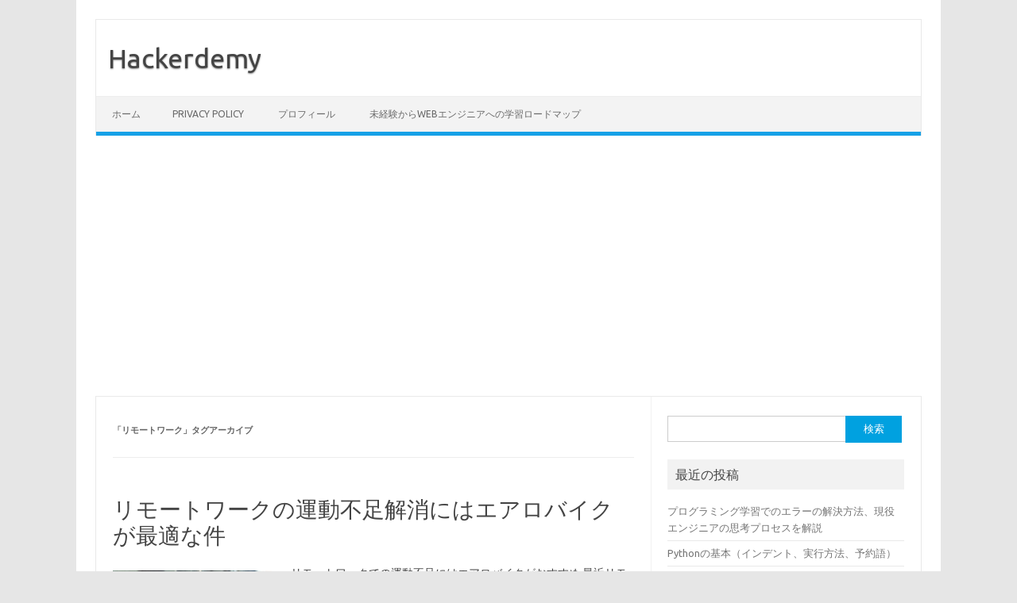

--- FILE ---
content_type: text/html; charset=UTF-8
request_url: https://hackerdemy.com/tag/%E3%83%AA%E3%83%A2%E3%83%BC%E3%83%88%E3%83%AF%E3%83%BC%E3%82%AF/
body_size: 9067
content:
<!DOCTYPE html>
<!--[if IE 7]>
<html class="ie ie7" lang="ja">
<![endif]-->
<!--[if IE 8]>
<html class="ie ie8" lang="ja">
<![endif]-->
<!--[if !(IE 7) | !(IE 8)  ]><!-->
<html lang="ja">
<!--<![endif]-->
<head>
<meta charset="UTF-8">
<meta name="viewport" content="width=device-width, initial-scale=1">
<link rel="profile" href="https://gmpg.org/xfn/11">
<link rel="pingback" href="https://hackerdemy.com/xmlrpc.php" />
<!--[if lt IE 9]>
<script src="https://hackerdemy.com/wp-content/themes/iconic-one/js/html5.js" type="text/javascript"></script>
<![endif]-->
<title>リモートワーク | Hackerdemy</title>

<!-- All in One SEO Pack 3.2.7 によって Michael Torbert の Semper Fi Web Designob_start_detected [-1,-1] -->
<script type="application/ld+json" class="aioseop-schema">{"@context":"https://schema.org","@graph":[{"@type":"Organization","@id":"https://hackerdemy.com/#organization","url":"https://hackerdemy.com/","name":"Hackerdemy","sameAs":[]},{"@type":"WebSite","@id":"https://hackerdemy.com/#website","url":"https://hackerdemy.com/","name":"Hackerdemy","publisher":{"@id":"https://hackerdemy.com/#organization"}},{"@type":"CollectionPage","@id":"https://hackerdemy.com/tag/%e3%83%aa%e3%83%a2%e3%83%bc%e3%83%88%e3%83%af%e3%83%bc%e3%82%af/#collectionpage","url":"https://hackerdemy.com/tag/%e3%83%aa%e3%83%a2%e3%83%bc%e3%83%88%e3%83%af%e3%83%bc%e3%82%af/","inLanguage":"ja","name":"\u30ea\u30e2\u30fc\u30c8\u30ef\u30fc\u30af","isPartOf":{"@id":"https://hackerdemy.com/#website"}}]}</script>
<link rel="canonical" href="https://hackerdemy.com/tag/%e3%83%aa%e3%83%a2%e3%83%bc%e3%83%88%e3%83%af%e3%83%bc%e3%82%af/" />
			<script type="text/javascript" >
				window.ga=window.ga||function(){(ga.q=ga.q||[]).push(arguments)};ga.l=+new Date;
				ga('create', 'UA-138686979-1', 'auto');
				// Plugins
				
				ga('send', 'pageview');
			</script>
			<script async src="https://www.google-analytics.com/analytics.js"></script>
			<!-- All in One SEO Pack -->
<link rel='dns-prefetch' href='//hackerdemy.com' />
<link rel='dns-prefetch' href='//fonts.googleapis.com' />
<link rel='dns-prefetch' href='//s.w.org' />
<link rel="alternate" type="application/rss+xml" title="Hackerdemy &raquo; フィード" href="https://hackerdemy.com/feed/" />
<link rel="alternate" type="application/rss+xml" title="Hackerdemy &raquo; コメントフィード" href="https://hackerdemy.com/comments/feed/" />
<link rel="alternate" type="application/rss+xml" title="Hackerdemy &raquo; リモートワーク タグのフィード" href="https://hackerdemy.com/tag/%e3%83%aa%e3%83%a2%e3%83%bc%e3%83%88%e3%83%af%e3%83%bc%e3%82%af/feed/" />
<!-- This site uses the Google Analytics by MonsterInsights plugin v7.10.0 - Using Analytics tracking - https://www.monsterinsights.com/ -->
<script type="text/javascript" data-cfasync="false">
	var mi_version         = '7.10.0';
	var mi_track_user      = true;
	var mi_no_track_reason = '';
	
	var disableStr = 'ga-disable-UA-138686979-1';

	/* Function to detect opted out users */
	function __gaTrackerIsOptedOut() {
		return document.cookie.indexOf(disableStr + '=true') > -1;
	}

	/* Disable tracking if the opt-out cookie exists. */
	if ( __gaTrackerIsOptedOut() ) {
		window[disableStr] = true;
	}

	/* Opt-out function */
	function __gaTrackerOptout() {
	  document.cookie = disableStr + '=true; expires=Thu, 31 Dec 2099 23:59:59 UTC; path=/';
	  window[disableStr] = true;
	}
	
	if ( mi_track_user ) {
		(function(i,s,o,g,r,a,m){i['GoogleAnalyticsObject']=r;i[r]=i[r]||function(){
			(i[r].q=i[r].q||[]).push(arguments)},i[r].l=1*new Date();a=s.createElement(o),
			m=s.getElementsByTagName(o)[0];a.async=1;a.src=g;m.parentNode.insertBefore(a,m)
		})(window,document,'script','//www.google-analytics.com/analytics.js','__gaTracker');

		__gaTracker('create', 'UA-138686979-1', 'auto');
		__gaTracker('set', 'forceSSL', true);
		__gaTracker('require', 'displayfeatures');
		__gaTracker('send','pageview');
	} else {
		console.log( "" );
		(function() {
			/* https://developers.google.com/analytics/devguides/collection/analyticsjs/ */
			var noopfn = function() {
				return null;
			};
			var noopnullfn = function() {
				return null;
			};
			var Tracker = function() {
				return null;
			};
			var p = Tracker.prototype;
			p.get = noopfn;
			p.set = noopfn;
			p.send = noopfn;
			var __gaTracker = function() {
				var len = arguments.length;
				if ( len === 0 ) {
					return;
				}
				var f = arguments[len-1];
				if ( typeof f !== 'object' || f === null || typeof f.hitCallback !== 'function' ) {
					console.log( 'Not running function __gaTracker(' + arguments[0] + " ....) because you are not being tracked. " + mi_no_track_reason );
					return;
				}
				try {
					f.hitCallback();
				} catch (ex) {

				}
			};
			__gaTracker.create = function() {
				return new Tracker();
			};
			__gaTracker.getByName = noopnullfn;
			__gaTracker.getAll = function() {
				return [];
			};
			__gaTracker.remove = noopfn;
			window['__gaTracker'] = __gaTracker;
					})();
		}
</script>
<!-- / Google Analytics by MonsterInsights -->
		<script type="text/javascript">
			window._wpemojiSettings = {"baseUrl":"https:\/\/s.w.org\/images\/core\/emoji\/12.0.0-1\/72x72\/","ext":".png","svgUrl":"https:\/\/s.w.org\/images\/core\/emoji\/12.0.0-1\/svg\/","svgExt":".svg","source":{"concatemoji":"https:\/\/hackerdemy.com\/wp-includes\/js\/wp-emoji-release.min.js?ver=5.3.20"}};
			!function(e,a,t){var n,r,o,i=a.createElement("canvas"),p=i.getContext&&i.getContext("2d");function s(e,t){var a=String.fromCharCode;p.clearRect(0,0,i.width,i.height),p.fillText(a.apply(this,e),0,0);e=i.toDataURL();return p.clearRect(0,0,i.width,i.height),p.fillText(a.apply(this,t),0,0),e===i.toDataURL()}function c(e){var t=a.createElement("script");t.src=e,t.defer=t.type="text/javascript",a.getElementsByTagName("head")[0].appendChild(t)}for(o=Array("flag","emoji"),t.supports={everything:!0,everythingExceptFlag:!0},r=0;r<o.length;r++)t.supports[o[r]]=function(e){if(!p||!p.fillText)return!1;switch(p.textBaseline="top",p.font="600 32px Arial",e){case"flag":return s([127987,65039,8205,9895,65039],[127987,65039,8203,9895,65039])?!1:!s([55356,56826,55356,56819],[55356,56826,8203,55356,56819])&&!s([55356,57332,56128,56423,56128,56418,56128,56421,56128,56430,56128,56423,56128,56447],[55356,57332,8203,56128,56423,8203,56128,56418,8203,56128,56421,8203,56128,56430,8203,56128,56423,8203,56128,56447]);case"emoji":return!s([55357,56424,55356,57342,8205,55358,56605,8205,55357,56424,55356,57340],[55357,56424,55356,57342,8203,55358,56605,8203,55357,56424,55356,57340])}return!1}(o[r]),t.supports.everything=t.supports.everything&&t.supports[o[r]],"flag"!==o[r]&&(t.supports.everythingExceptFlag=t.supports.everythingExceptFlag&&t.supports[o[r]]);t.supports.everythingExceptFlag=t.supports.everythingExceptFlag&&!t.supports.flag,t.DOMReady=!1,t.readyCallback=function(){t.DOMReady=!0},t.supports.everything||(n=function(){t.readyCallback()},a.addEventListener?(a.addEventListener("DOMContentLoaded",n,!1),e.addEventListener("load",n,!1)):(e.attachEvent("onload",n),a.attachEvent("onreadystatechange",function(){"complete"===a.readyState&&t.readyCallback()})),(n=t.source||{}).concatemoji?c(n.concatemoji):n.wpemoji&&n.twemoji&&(c(n.twemoji),c(n.wpemoji)))}(window,document,window._wpemojiSettings);
		</script>
		<style type="text/css">
img.wp-smiley,
img.emoji {
	display: inline !important;
	border: none !important;
	box-shadow: none !important;
	height: 1em !important;
	width: 1em !important;
	margin: 0 .07em !important;
	vertical-align: -0.1em !important;
	background: none !important;
	padding: 0 !important;
}
</style>
	<link rel='stylesheet' id='wp-block-library-css'  href='https://hackerdemy.com/wp-includes/css/dist/block-library/style.min.css?ver=5.3.20' type='text/css' media='all' />
<link rel='stylesheet' id='NbConvert-css'  href='https://hackerdemy.com/wp-content/plugins/nbconvert/css/nbconvert.css?ver=5.3.20' type='text/css' media='all' />
<link rel='stylesheet' id='toc-screen-css'  href='https://hackerdemy.com/wp-content/plugins/table-of-contents-plus/screen.min.css?ver=1509' type='text/css' media='all' />
<style id='md-style-inline-css' type='text/css'>
 .copy-button { cursor: pointer; border: 0; font-size: 12px; text-transform: uppercase; font-weight: 500; padding: 3px 6px 3px 6px; background-color: rgba(255, 255, 255, 0.6); position: absolute; overflow: hidden; top: 5px; right: 5px; border-radius: 3px; } .copy-button:before { content: ""; display: inline-block; width: 16px; height: 16px; margin-right: 3px; background-size: contain; background-image: url("data:image/svg+xml,%3Csvg version=\'1.1\' xmlns=\'http://www.w3.org/2000/svg\' xmlns:xlink=\'http://www.w3.org/1999/xlink\' x=\'0px\' y=\'0px\' width=\'16px\' height=\'16px\' viewBox=\'888 888 16 16\' enable-background=\'new 888 888 16 16\' xml:space=\'preserve\'%3E %3Cpath fill=\'%23333333\' d=\'M903.143,891.429c0.238,0,0.44,0.083,0.607,0.25c0.167,0.167,0.25,0.369,0.25,0.607v10.857 c0,0.238-0.083,0.44-0.25,0.607s-0.369,0.25-0.607,0.25h-8.571c-0.238,0-0.44-0.083-0.607-0.25s-0.25-0.369-0.25-0.607v-2.571 h-4.857c-0.238,0-0.44-0.083-0.607-0.25s-0.25-0.369-0.25-0.607v-6c0-0.238,0.06-0.5,0.179-0.786s0.262-0.512,0.428-0.679 l3.643-3.643c0.167-0.167,0.393-0.309,0.679-0.428s0.547-0.179,0.786-0.179h3.714c0.238,0,0.44,0.083,0.607,0.25 c0.166,0.167,0.25,0.369,0.25,0.607v2.929c0.404-0.238,0.785-0.357,1.143-0.357H903.143z M898.286,893.331l-2.67,2.669h2.67V893.331 z M892.571,889.902l-2.669,2.669h2.669V889.902z M894.321,895.679l2.821-2.822v-3.714h-3.428v3.714c0,0.238-0.083,0.441-0.25,0.607 s-0.369,0.25-0.607,0.25h-3.714v5.714h4.571v-2.286c0-0.238,0.06-0.5,0.179-0.786C894.012,896.071,894.155,895.845,894.321,895.679z M902.857,902.857v-10.286h-3.429v3.714c0,0.238-0.083,0.441-0.25,0.607c-0.167,0.167-0.369,0.25-0.607,0.25h-3.714v5.715H902.857z\' /%3E %3C/svg%3E"); background-repeat: no-repeat; position: relative; top: 3px; } pre { position: relative; } pre:hover .copy-button { background-color: rgba(255, 255, 255, 0.9); } .md-widget-toc { padding: 15px; } .md-widget-toc a { color: #333333; } .post-toc-header { font-weight: 600; margin-bottom: 10px; } .md-post-toc { font-size: 0.9em; } .post h2 { overflow: hidden; } .post-toc-block { margin: 0 10px 20px 10px; overflow: hidden; } .post-toc-block.with-border { border: 1px #dddddd solid; padding: 10px; } .post-toc-block.float-right { max-width: 320px; float: right; } .post-toc-block.float-left { max-width: 320px; float: left; } .md-widget-toc ul, .md-widget-toc ol, .md-post-toc ul, .md-post-toc ol { padding-left: 15px; margin: 0; } .md-widget-toc ul ul, .md-widget-toc ul ol, .md-widget-toc ol ul, .md-widget-toc ol ol, .md-post-toc ul ul, .md-post-toc ul ol, .md-post-toc ol ul, .md-post-toc ol ol { padding-left: 2em; } .md-widget-toc ul ol, .md-post-toc ul ol { list-style-type: lower-roman; } .md-widget-toc ul ul ol, .md-widget-toc ul ol ol, .md-post-toc ul ul ol, .md-post-toc ul ol ol { list-style-type: lower-alpha; } .md-widget-toc ol ul, .md-widget-toc ol ol, .md-post-toc ol ul, .md-post-toc ol ol { padding-left: 2em; } .md-widget-toc ol ol, .md-post-toc ol ol { list-style-type: lower-roman; } .md-widget-toc ol ul ol, .md-widget-toc ol ol ol, .md-post-toc ol ul ol, .md-post-toc ol ol ol { list-style-type: lower-alpha; } 
</style>
<link rel='stylesheet' id='themonic-fonts-css'  href='https://fonts.googleapis.com/css?family=Ubuntu%3A400%2C700&#038;subset=latin%2Clatin-ext' type='text/css' media='all' />
<link rel='stylesheet' id='themonic-style-css'  href='https://hackerdemy.com/wp-content/themes/iconic-one/style.css?ver=1.7.8' type='text/css' media='all' />
<link rel='stylesheet' id='custom-style-css'  href='https://hackerdemy.com/wp-content/themes/iconic-one/custom.css?ver=5.3.20' type='text/css' media='all' />
<!--[if lt IE 9]>
<link rel='stylesheet' id='themonic-ie-css'  href='https://hackerdemy.com/wp-content/themes/iconic-one/css/ie.css?ver=20130305' type='text/css' media='all' />
<![endif]-->
<link rel='stylesheet' id='sccss_style-css'  href='https://hackerdemy.com/?sccss=1&#038;ver=5.3.20' type='text/css' media='all' />
<script type='text/javascript'>
/* <![CDATA[ */
var monsterinsights_frontend = {"js_events_tracking":"true","download_extensions":"doc,pdf,ppt,zip,xls,docx,pptx,xlsx","inbound_paths":"[{\"path\":\"\\\/go\\\/\",\"label\":\"affiliate\"},{\"path\":\"\\\/recommend\\\/\",\"label\":\"affiliate\"}]","home_url":"https:\/\/hackerdemy.com","hash_tracking":"false"};
/* ]]> */
</script>
<script type='text/javascript' src='https://hackerdemy.com/wp-content/plugins/google-analytics-for-wordpress/assets/js/frontend.min.js?ver=7.10.0'></script>
<script type='text/javascript' src='https://hackerdemy.com/wp-includes/js/jquery/jquery.js?ver=1.12.4-wp'></script>
<script type='text/javascript' src='https://hackerdemy.com/wp-includes/js/jquery/jquery-migrate.min.js?ver=1.4.1'></script>
<script type='text/javascript'>
/* <![CDATA[ */
var ai_front = {"wp_ai":"5.3.20+2.5.2","insertion_before":"BEFORE","insertion_after":"AFTER","insertion_prepend":"PREPEND CONTENT","insertion_append":"APPEND CONTENT","insertion_replace_content":"REPLACE CONTENT","insertion_replace_element":"REPLACE ELEMENT","cancel":"Cancel","use":"Use","add":"Add","parent":"Parent","cancel_element_selection":"Cancel element selection","select_parent_element":"Select parent element","css_selector":"CSS selector","use_current_selector":"Use current selector","element":"ELEMENT","path":"PATH","selector":"SELECTOR","visible":"VISIBLE","hidden":"HIDDEN"};
/* ]]> */
</script>
<script type='text/javascript' src='https://hackerdemy.com/wp-content/plugins/ad-inserter/includes/js/ai-jquery.js?ver=5.3.20+2.5.2'></script>
<link rel='https://api.w.org/' href='https://hackerdemy.com/wp-json/' />
<link rel="EditURI" type="application/rsd+xml" title="RSD" href="https://hackerdemy.com/xmlrpc.php?rsd" />
<link rel="wlwmanifest" type="application/wlwmanifest+xml" href="https://hackerdemy.com/wp-includes/wlwmanifest.xml" /> 
<meta name="generator" content="WordPress 5.3.20" />
<style type="text/css">.recentcomments a{display:inline !important;padding:0 !important;margin:0 !important;}</style><script async src="https://pagead2.googlesyndication.com/pagead/js/adsbygoogle.js"></script>
<script>
     (adsbygoogle = window.adsbygoogle || []).push({
          google_ad_client: "ca-pub-9295655174017347",
          enable_page_level_ads: true
     });
</script><link rel="icon" href="https://hackerdemy.com/wp-content/uploads/2018/07/cropped-プログラムアイコン_512-32x32.png" sizes="32x32" />
<link rel="icon" href="https://hackerdemy.com/wp-content/uploads/2018/07/cropped-プログラムアイコン_512-192x192.png" sizes="192x192" />
<link rel="apple-touch-icon-precomposed" href="https://hackerdemy.com/wp-content/uploads/2018/07/cropped-プログラムアイコン_512-180x180.png" />
<meta name="msapplication-TileImage" content="https://hackerdemy.com/wp-content/uploads/2018/07/cropped-プログラムアイコン_512-270x270.png" />
</head>
<body class="archive tag tag-32 custom-font-enabled single-author hfeed">

<div id="page" class="site">
	<header id="masthead" class="site-header" role="banner">
					<div class="io-title-description">
			<a href="https://hackerdemy.com/" title="Hackerdemy" rel="home">Hackerdemy</a>
				<br .../> 
						</div>
		
		
		<nav id="site-navigation" class="themonic-nav" role="navigation">
			<a class="assistive-text" href="#main" title="コンテンツへスキップ">コンテンツへスキップ</a>
			<ul id="menu-top" class="nav-menu"><li ><a href="https://hackerdemy.com/">ホーム</a></li><li class="page_item page-item-3"><a href="https://hackerdemy.com/privacy-policy/">Privacy Policy</a></li>
<li class="page_item page-item-12"><a href="https://hackerdemy.com/%e3%83%97%e3%83%ad%e3%83%95%e3%82%a3%e3%83%bc%e3%83%ab/">プロフィール</a></li>
<li class="page_item page-item-314"><a href="https://hackerdemy.com/engineer-road-map/">未経験からWEBエンジニアへの学習ロードマップ</a></li>
</ul>
		</nav><!-- #site-navigation -->
		<div class="clear"></div>
	</header><!-- #masthead -->

	<div id="main" class="wrapper">
	<section id="primary" class="site-content">
		<div id="content" role="main">

					<header class="archive-header">
				<h1 class="archive-title">「<span>リモートワーク</span>」タグアーカイブ</h1>

						</header><!-- .archive-header -->

			
	<article id="post-395" class="post-395 post type-post status-publish format-standard has-post-thumbnail hentry category-uncategorized tag-32">
				<header class="entry-header">
						<h2 class="entry-title">
				<a href="https://hackerdemy.com/2020/08/29/%e3%83%aa%e3%83%a2%e3%83%bc%e3%83%88%e3%83%af%e3%83%bc%e3%82%af%e3%81%ae%e9%81%8b%e5%8b%95%e4%b8%8d%e8%b6%b3%e8%a7%a3%e6%b6%88%e3%81%ab%e3%81%af%e3%82%a8%e3%82%a2%e3%83%ad%e3%83%90%e3%82%a4%e3%82%af/" title="リモートワークの運動不足解消にはエアロバイクが最適な件 へのパーマリンク" rel="bookmark">リモートワークの運動不足解消にはエアロバイクが最適な件</a>
			</h2>
											
		</header><!-- .entry-header -->

									<div class="entry-summary">
				<!-- Ico nic One home page thumbnail with custom excerpt -->
			<div class="excerpt-thumb">
							<a href="https://hackerdemy.com/2020/08/29/%e3%83%aa%e3%83%a2%e3%83%bc%e3%83%88%e3%83%af%e3%83%bc%e3%82%af%e3%81%ae%e9%81%8b%e5%8b%95%e4%b8%8d%e8%b6%b3%e8%a7%a3%e6%b6%88%e3%81%ab%e3%81%af%e3%82%a8%e3%82%a2%e3%83%ad%e3%83%90%e3%82%a4%e3%82%af/" title="リモートワークの運動不足解消にはエアロバイクが最適な件 へのパーマリンク" rel="bookmark">
            <img width="200" height="140" src="https://hackerdemy.com/wp-content/uploads/2020/08/xps-4TBSG2Oqu0Q-unsplash-1-200x140.jpg" class="alignleft wp-post-image" alt="リモートワークの風景" />				</a>
					</div>
			<p>リモートワークでの運動不足にはエアロバイクがおすすめ 最近リモートワークが続き、通勤が無くなったのは良いけど、運動不足を感じていたり、体重が増えて困ってしまっているという方におすすめしたいのがエアロバイクの購入です。 エ… <span class="read-more"><a href="https://hackerdemy.com/2020/08/29/%e3%83%aa%e3%83%a2%e3%83%bc%e3%83%88%e3%83%af%e3%83%bc%e3%82%af%e3%81%ae%e9%81%8b%e5%8b%95%e4%b8%8d%e8%b6%b3%e8%a7%a3%e6%b6%88%e3%81%ab%e3%81%af%e3%82%a8%e3%82%a2%e3%83%ad%e3%83%90%e3%82%a4%e3%82%af/">続きを読む &raquo;</a></span></p>
		</div><!-- .entry-summary -->
			
				
	<footer class="entry-meta">
					<span>カテゴリー: <a href="https://hackerdemy.com/category/uncategorized/" rel="category tag">Uncategorized</a></span>
								<span>タグ: <a href="https://hackerdemy.com/tag/%e3%83%aa%e3%83%a2%e3%83%bc%e3%83%88%e3%83%af%e3%83%bc%e3%82%af/" rel="tag">リモートワーク</a></span>
			
           						</footer><!-- .entry-meta -->
	</article><!-- #post -->

		
		</div><!-- #content -->
	</section><!-- #primary -->


		
	 		<div id="secondary" class="widget-area" role="complementary">
			<div class="widget widget_search">
				<form role="search" method="get" id="searchform" class="searchform" action="https://hackerdemy.com/">
				<div>
					<label class="screen-reader-text" for="s">検索:</label>
					<input type="text" value="" name="s" id="s" />
					<input type="submit" id="searchsubmit" value="検索" />
				</div>
			</form>			</div>
			<div class="widget widget_recent_entries">
				<p class="widget-title">最近の投稿</p>
				<ul>	<li><a href='https://hackerdemy.com/2021/07/25/error-solving-method/'>プログラミング学習でのエラーの解決方法、現役エンジニアの思考プロセスを解説</a></li>
	<li><a href='https://hackerdemy.com/2021/05/08/python-1/'>Pythonの基本（インデント、実行方法、予約語）</a></li>
	<li><a href='https://hackerdemy.com/2021/02/16/becoming-datascientist-score/'>経歴別データサイエンティストへのなりやすさと転職の戦略</a></li>
	<li><a href='https://hackerdemy.com/2021/01/22/coding-interview/'>[エンジニア転職] コーディング面接の内容・評価ポイント・対策方法</a></li>
	<li><a href='https://hackerdemy.com/2020/11/16/start-mlops/'>MLOps入門</a></li>
</ul>
			</div>
			<div class="widget widget_pages">
			<p class="widget-title">固定ページ</p>
          <ul><li class="page_item page-item-3"><a href="https://hackerdemy.com/privacy-policy/">Privacy Policy</a></li>
<li class="page_item page-item-12"><a href="https://hackerdemy.com/%e3%83%97%e3%83%ad%e3%83%95%e3%82%a3%e3%83%bc%e3%83%ab/">プロフィール</a></li>
<li class="page_item page-item-314"><a href="https://hackerdemy.com/engineer-road-map/">未経験からWEBエンジニアへの学習ロードマップ</a></li>
</ul>
      </div>
	  
	  <div class="widget widget_tag_cloud">
       <p class="widget-title">タグクラウド</p>
        <a href="https://hackerdemy.com/tag/aws/" class="tag-cloud-link tag-link-34 tag-link-position-1" style="font-size: 10px;" aria-label="AWS (1個の項目)">AWS</a>
<a href="https://hackerdemy.com/tag/docker/" class="tag-cloud-link tag-link-5 tag-link-position-2" style="font-size: 13.75px;" aria-label="docker (2個の項目)">docker</a>
<a href="https://hackerdemy.com/tag/ec2/" class="tag-cloud-link tag-link-35 tag-link-position-3" style="font-size: 10px;" aria-label="EC2 (1個の項目)">EC2</a>
<a href="https://hackerdemy.com/tag/firebase/" class="tag-cloud-link tag-link-40 tag-link-position-4" style="font-size: 10px;" aria-label="Firebase (1個の項目)">Firebase</a>
<a href="https://hackerdemy.com/tag/git/" class="tag-cloud-link tag-link-36 tag-link-position-5" style="font-size: 10px;" aria-label="git (1個の項目)">git</a>
<a href="https://hackerdemy.com/tag/homebrew/" class="tag-cloud-link tag-link-19 tag-link-position-6" style="font-size: 10px;" aria-label="Homebrew (1個の項目)">Homebrew</a>
<a href="https://hackerdemy.com/tag/laravel/" class="tag-cloud-link tag-link-6 tag-link-position-7" style="font-size: 10px;" aria-label="laravel (1個の項目)">laravel</a>
<a href="https://hackerdemy.com/tag/lightgbm/" class="tag-cloud-link tag-link-41 tag-link-position-8" style="font-size: 10px;" aria-label="LightGBM (1個の項目)">LightGBM</a>
<a href="https://hackerdemy.com/tag/php/" class="tag-cloud-link tag-link-7 tag-link-position-9" style="font-size: 10px;" aria-label="php (1個の項目)">php</a>
<a href="https://hackerdemy.com/tag/python/" class="tag-cloud-link tag-link-13 tag-link-position-10" style="font-size: 20px;" aria-label="python (5個の項目)">python</a>
<a href="https://hackerdemy.com/tag/ruby/" class="tag-cloud-link tag-link-20 tag-link-position-11" style="font-size: 20px;" aria-label="Ruby (5個の項目)">Ruby</a>
<a href="https://hackerdemy.com/tag/ruby%e5%85%a5%e9%96%80/" class="tag-cloud-link tag-link-22 tag-link-position-12" style="font-size: 18.333333333333px;" aria-label="Ruby入門 (4個の項目)">Ruby入門</a>
<a href="https://hackerdemy.com/tag/scikit-learn/" class="tag-cloud-link tag-link-15 tag-link-position-13" style="font-size: 16.25px;" aria-label="scikit-learn (3個の項目)">scikit-learn</a>
<a href="https://hackerdemy.com/tag/siteguard/" class="tag-cloud-link tag-link-25 tag-link-position-14" style="font-size: 10px;" aria-label="SiteGuard (1個の項目)">SiteGuard</a>
<a href="https://hackerdemy.com/tag/vue-js/" class="tag-cloud-link tag-link-39 tag-link-position-15" style="font-size: 10px;" aria-label="Vue.js (1個の項目)">Vue.js</a>
<a href="https://hackerdemy.com/tag/wordpress/" class="tag-cloud-link tag-link-24 tag-link-position-16" style="font-size: 10px;" aria-label="Wordpress (1個の項目)">Wordpress</a>
<a href="https://hackerdemy.com/tag/%e3%81%b5%e3%82%8b%e3%81%95%e3%81%a8%e7%b4%8d%e7%a8%8e/" class="tag-cloud-link tag-link-29 tag-link-position-17" style="font-size: 10px;" aria-label="ふるさと納税 (1個の項目)">ふるさと納税</a>
<a href="https://hackerdemy.com/tag/%e3%82%a8%e3%83%b3%e3%82%b8%e3%83%8b%e3%82%a2/" class="tag-cloud-link tag-link-27 tag-link-position-18" style="font-size: 10px;" aria-label="エンジニア (1個の項目)">エンジニア</a>
<a href="https://hackerdemy.com/tag/%e3%83%97%e3%83%ad%e3%82%b0%e3%83%a9%e3%83%9f%e3%83%b3%e3%82%b0%e5%85%a5%e9%96%80/" class="tag-cloud-link tag-link-45 tag-link-position-19" style="font-size: 10px;" aria-label="プログラミング入門 (1個の項目)">プログラミング入門</a>
<a href="https://hackerdemy.com/tag/%e3%83%aa%e3%83%a2%e3%83%bc%e3%83%88%e3%83%af%e3%83%bc%e3%82%af/" class="tag-cloud-link tag-link-32 tag-link-position-20" style="font-size: 10px;" aria-label="リモートワーク (1個の項目)">リモートワーク</a>
<a href="https://hackerdemy.com/tag/%e6%a9%9f%e6%a2%b0%e5%ad%a6%e7%bf%92/" class="tag-cloud-link tag-link-14 tag-link-position-21" style="font-size: 18.333333333333px;" aria-label="機械学習 (4個の項目)">機械学習</a>
<a href="https://hackerdemy.com/tag/%e6%a9%9f%e6%a2%b0%e5%ad%a6%e7%bf%92%e3%80%81%e3%82%a4%e3%83%99%e3%83%b3%e3%83%88/" class="tag-cloud-link tag-link-26 tag-link-position-22" style="font-size: 10px;" aria-label="機械学習、イベント (1個の項目)">機械学習、イベント</a>
<a href="https://hackerdemy.com/tag/%e7%92%b0%e5%a2%83%e6%a7%8b%e7%af%89/" class="tag-cloud-link tag-link-21 tag-link-position-23" style="font-size: 10px;" aria-label="環境構築 (1個の項目)">環境構築</a>
<a href="https://hackerdemy.com/tag/%e8%81%b7%e7%a8%ae/" class="tag-cloud-link tag-link-28 tag-link-position-24" style="font-size: 10px;" aria-label="職種 (1個の項目)">職種</a>
<a href="https://hackerdemy.com/tag/%e8%bf%94%e7%a4%bc%e5%93%81/" class="tag-cloud-link tag-link-30 tag-link-position-25" style="font-size: 10px;" aria-label="返礼品 (1個の項目)">返礼品</a>			</div>
		</div><!-- #secondary -->
		</div><!-- #main .wrapper -->
	<footer id="colophon" role="contentinfo">
		<div class="site-info">
		<div class="footercopy">custom footer text left</div>
		<div class="footercredit">custom footer text right</div>
		<div class="clear"></div>
		</div><!-- .site-info -->
		</footer><!-- #colophon -->
		<div class="site-wordpress">
				<a href="http://themonic.com/iconic-one/">Iconic One</a> Theme | Powered by <a href="http://wordpress.org">Wordpress</a>
				</div><!-- .site-info -->
				<div class="clear"></div>
</div><!-- #page -->

<script type='text/javascript'>
/* <![CDATA[ */
var tocplus = {"visibility_show":"show","visibility_hide":"hide","width":"Auto"};
/* ]]> */
</script>
<script type='text/javascript' src='https://hackerdemy.com/wp-content/plugins/table-of-contents-plus/front.min.js?ver=1509'></script>
<script type='text/javascript' src='https://hackerdemy.com/wp-content/themes/iconic-one/js/selectnav.js?ver=1.0'></script>
<script type='text/javascript' src='https://hackerdemy.com/wp-includes/js/clipboard.min.js?ver=5.3.20'></script>
<script type='text/javascript' src='https://hackerdemy.com/wp-includes/js/wp-embed.min.js?ver=5.3.20'></script>
 <script id="module-prism-line-number"> (function($) { $(function() { $("code").each(function() { var parent_div = $(this).parent("pre"); var pre_css = $(this).attr("class"); if (typeof pre_css !== "undefined" && -1 !== pre_css.indexOf("language-")) { parent_div.addClass("line-numbers"); } }); }); })(jQuery); </script>  <script id="module-clipboard"> (function($) { $(function() { var pre = document.getElementsByTagName("pre"); var pasteContent = document.getElementById("paste-content"); var hasLanguage = false; for (var i = 0; i < pre.length; i++) { var codeClass = pre[i].children[0].className; var isLanguage = codeClass.indexOf("language-"); var excludedCodeClassNames = [ "language-katex", "language-seq", "language-sequence", "language-flow", "language-flowchart", "language-mermaid", ]; var isExcluded = excludedCodeClassNames.indexOf(codeClass); if (isExcluded !== -1) { isLanguage = -1; } if (isLanguage !== -1) { var button = document.createElement("button"); button.className = "copy-button"; button.textContent = "Copy"; pre[i].appendChild(button); hasLanguage = true; } }; if (hasLanguage) { var copyCode = new ClipboardJS(".copy-button", { target: function(trigger) { return trigger.previousElementSibling; } }); copyCode.on("success", function(event) { event.clearSelection(); event.trigger.textContent = "Copied"; window.setTimeout(function() { event.trigger.textContent = "Copy"; }, 2000); }); } }); })(jQuery); </script> 
<script defer src="https://static.cloudflareinsights.com/beacon.min.js/vcd15cbe7772f49c399c6a5babf22c1241717689176015" integrity="sha512-ZpsOmlRQV6y907TI0dKBHq9Md29nnaEIPlkf84rnaERnq6zvWvPUqr2ft8M1aS28oN72PdrCzSjY4U6VaAw1EQ==" data-cf-beacon='{"version":"2024.11.0","token":"f9ecf5b1f3fd46259cf7ece5589941a0","r":1,"server_timing":{"name":{"cfCacheStatus":true,"cfEdge":true,"cfExtPri":true,"cfL4":true,"cfOrigin":true,"cfSpeedBrain":true},"location_startswith":null}}' crossorigin="anonymous"></script>
</html>

--- FILE ---
content_type: text/html; charset=utf-8
request_url: https://www.google.com/recaptcha/api2/aframe
body_size: 267
content:
<!DOCTYPE HTML><html><head><meta http-equiv="content-type" content="text/html; charset=UTF-8"></head><body><script nonce="2HMlPZmwRARnnhhfGMlVAw">/** Anti-fraud and anti-abuse applications only. See google.com/recaptcha */ try{var clients={'sodar':'https://pagead2.googlesyndication.com/pagead/sodar?'};window.addEventListener("message",function(a){try{if(a.source===window.parent){var b=JSON.parse(a.data);var c=clients[b['id']];if(c){var d=document.createElement('img');d.src=c+b['params']+'&rc='+(localStorage.getItem("rc::a")?sessionStorage.getItem("rc::b"):"");window.document.body.appendChild(d);sessionStorage.setItem("rc::e",parseInt(sessionStorage.getItem("rc::e")||0)+1);localStorage.setItem("rc::h",'1769822974263');}}}catch(b){}});window.parent.postMessage("_grecaptcha_ready", "*");}catch(b){}</script></body></html>

--- FILE ---
content_type: text/css;charset=UTF-8
request_url: https://hackerdemy.com/?sccss=1&ver=5.3.20
body_size: 550
content:
/************** Jupyter Notebook CSS ************************/
div .dataframe {
  border:none;
  margin: 0 auto;
}
div.output_stdout pre {
  max-height:300px;
}
 
div.output_stderr pre
{
  background: #fdd;
  margin:0;
  max-height:300px;
}
div.hl-ipython3 pre {
  margin:0
}
.dataframe thead tr:only-child th {
  text-align: right;
  text-transform: capitalize;
}
.dataframe thead th {
  text-align: left;
}
.dataframe tbody tr th {
  vertical-align: top;
}
 
.rendered_html tbody tr:nth-child(odd),
.rendered_html tbody tr:nth-child(odd) td {
  background: #f5f5f5;
}
.rendered_html tr, .rendered_html th, .rendered_html td {
  text-align: right;
  vertical-align: middle;
  padding: 0.5em 0.5em;
  line-height: normal;
  white-space: normal;
  max-width: none;
  border: none;
}
div.highlight .kn, .n, .k, .nn, .s1, .ow, .p, .mi, .c, .mf, .nb, .kc, .sd, .nf {
  font-family: monospace;
  font-size:14px;
}
.input_prompt {
  color: #303F9F;
  font-weight: bold;
  float: left;
  margin-right: 5px;
  margin-top: 3px;
}
.input_area pre {
  border: 1px solid #cfcfcf;
  border-radius: 2px;
  background: #f7f7f7;
  line-height: 1.21429em;
  padding: 6px 3px 6px 6px;
}
.output_prompt{
  color:#cc0000;
  font-weight: bold;
}
.prompt{
  font-family: monospace;
  font-size: 14px;
}
.c, c1 {
  color: #408080;
  font-style: italic;
}
.k {
  color: #338822;
  font-weight: bold;
}
.kn {
  color: #338822;
  font-weight: bold;
}
.mi {
  color: #008800;
}
.mf {
  color: #008800;
}
.o {
  color: #9966ff;
}
.ow {
  color: #BA22FF;
  font-weight: bold;
}
.nb {
  color: #338822;
}
.n {
  color: #000000;
}
.s, .s1, .sd, .s2 {
  color: #cc2222;
}
.se {
  color: #cc2222;
  font-weight: bold;
}
.si {
  color: #C06688;
  font-weight: bold;
}
.nn {
  color: #4D00FF;
  font-weight: bold;
}
.output_area pre {
  background-color: #FFFFFF;
  padding-left: 5%;
}
.code_cell {
  padding-left: 1%;
}
.cell {
  margin-top: 10px;
  margin-bottom: 10px;
}
br {
  line-height: 2;
}
blockquote {
  font-size: 1em;
  text-align: left;
  font-weight: normal;
}
code {
  border: none;
  box-shadow: none;
  font-family: monospace;
}
div.rendered_html h1, h2, h3, h4 {
  margin-top: 30px;
  margin-bottom: 10px;
}
div.rendered_html p a {
  color: #4D00FF;
}

--- FILE ---
content_type: text/plain
request_url: https://www.google-analytics.com/j/collect?v=1&_v=j102&a=1508342126&t=pageview&_s=1&dl=https%3A%2F%2Fhackerdemy.com%2Ftag%2F%25E3%2583%25AA%25E3%2583%25A2%25E3%2583%25BC%25E3%2583%2588%25E3%2583%25AF%25E3%2583%25BC%25E3%2582%25AF%2F&ul=en-us%40posix&dt=%E3%83%AA%E3%83%A2%E3%83%BC%E3%83%88%E3%83%AF%E3%83%BC%E3%82%AF%20%7C%20Hackerdemy&sr=1280x720&vp=1280x720&_u=YGBAgUABCAAAACAAI~&jid=1460347848&gjid=513119811&cid=15530158.1769822972&tid=UA-138686979-1&_gid=1852791043.1769822972&_slc=1&z=339875644
body_size: -450
content:
2,cG-P6Z2BST2Z7